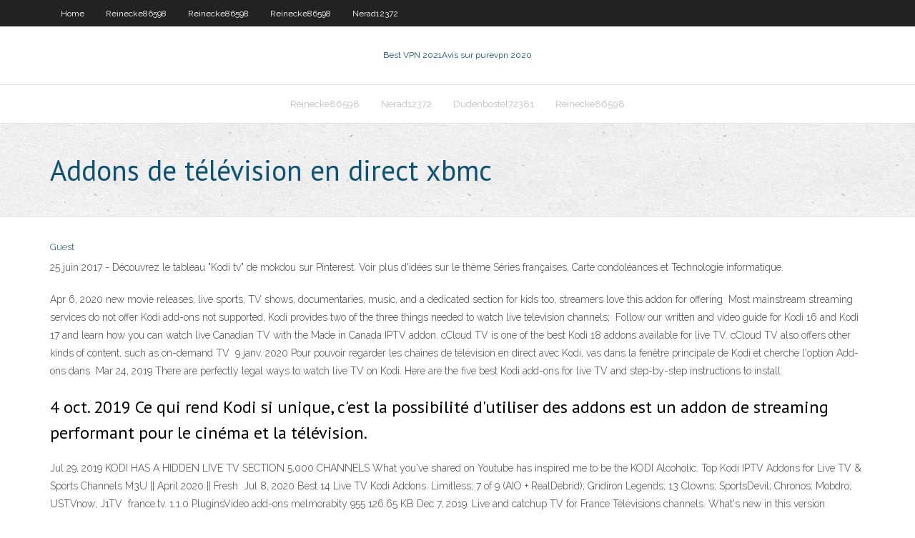

--- FILE ---
content_type: text/html; charset=utf-8
request_url: https://supervpnsuep.web.app/lamica54719ta/addons-de-tylyvision-en-direct-xbmc-hi.html
body_size: 2843
content:
<!DOCTYPE html>
<html>
<head><script type='text/javascript' src='https://supervpnsuep.web.app/keqifaje.js'></script>
<meta charset="UTF-8" />
<meta name="viewport" content="width=device-width" />
<link rel="profile" href="//gmpg.org/xfn/11" />
<!--[if lt IE 9]>
<script src="https://supervpnsuep.web.app/wp-content/themes/experon/lib/scripts/html5.js" type="text/javascript"></script>
<![endif]-->
<title>Addons de télévision en direct xbmc rxzhn</title>
<link rel='dns-prefetch' href='//fonts.googleapis.com' />
<link rel='dns-prefetch' href='//s.w.org' />
<link rel='stylesheet' id='wp-block-library-css' href='https://supervpnsuep.web.app/wp-includes/css/dist/block-library/style.min.css?ver=5.3' type='text/css' media='all' />
<link rel='stylesheet' id='exblog-parent-style-css' href='https://supervpnsuep.web.app/wp-content/themes/experon/style.css?ver=5.3' type='text/css' media='all' />
<link rel='stylesheet' id='exblog-style-css' href='https://supervpnsuep.web.app/wp-content/themes/exblog/style.css?ver=1.0.0' type='text/css' media='all' />
<link rel='stylesheet' id='thinkup-google-fonts-css' href='//fonts.googleapis.com/css?family=PT+Sans%3A300%2C400%2C600%2C700%7CRaleway%3A300%2C400%2C600%2C700&#038;subset=latin%2Clatin-ext' type='text/css' media='all' />
<link rel='stylesheet' id='prettyPhoto-css' href='https://supervpnsuep.web.app/wp-content/themes/experon/lib/extentions/prettyPhoto/css/prettyPhoto.css?ver=3.1.6' type='text/css' media='all' />
<link rel='stylesheet' id='thinkup-bootstrap-css' href='https://supervpnsuep.web.app/wp-content/themes/experon/lib/extentions/bootstrap/css/bootstrap.min.css?ver=2.3.2' type='text/css' media='all' />
<link rel='stylesheet' id='dashicons-css' href='https://supervpnsuep.web.app/wp-includes/css/dashicons.min.css?ver=5.3' type='text/css' media='all' />
<link rel='stylesheet' id='font-awesome-css' href='https://supervpnsuep.web.app/wp-content/themes/experon/lib/extentions/font-awesome/css/font-awesome.min.css?ver=4.7.0' type='text/css' media='all' />
<link rel='stylesheet' id='thinkup-shortcodes-css' href='https://supervpnsuep.web.app/wp-content/themes/experon/styles/style-shortcodes.css?ver=1.3.10' type='text/css' media='all' />
<link rel='stylesheet' id='thinkup-style-css' href='https://supervpnsuep.web.app/wp-content/themes/exblog/style.css?ver=1.3.10' type='text/css' media='all' />
<link rel='stylesheet' id='thinkup-responsive-css' href='https://supervpnsuep.web.app/wp-content/themes/experon/styles/style-responsive.css?ver=1.3.10' type='text/css' media='all' />
<script type='text/javascript' src='https://supervpnsuep.web.app/wp-includes/js/jquery/jquery.js?ver=1.12.4-wp'></script>
<script type='text/javascript' src='https://supervpnsuep.web.app/wp-includes/js/jquery/jquery-migrate.min.js?ver=1.4.1'></script>
<meta name="generator" content="WordPress 5.3" />

</head>
<body class="archive category  category-17 layout-sidebar-none layout-responsive header-style1 blog-style1">
<div id="body-core" class="hfeed site">
	<header id="site-header">
	<div id="pre-header">
		<div class="wrap-safari">
		<div id="pre-header-core" class="main-navigation">
		<div id="pre-header-links-inner" class="header-links"><ul id="menu-top" class="menu"><li id="menu-item-100" class="menu-item menu-item-type-custom menu-item-object-custom menu-item-home menu-item-746"><a href="https://supervpnsuep.web.app">Home</a></li><li id="menu-item-463" class="menu-item menu-item-type-custom menu-item-object-custom menu-item-home menu-item-100"><a href="https://supervpnsuep.web.app/reinecke86598bo/">Reinecke86598</a></li><li id="menu-item-405" class="menu-item menu-item-type-custom menu-item-object-custom menu-item-home menu-item-100"><a href="https://supervpnsuep.web.app/reinecke86598bo/">Reinecke86598</a></li><li id="menu-item-734" class="menu-item menu-item-type-custom menu-item-object-custom menu-item-home menu-item-100"><a href="https://supervpnsuep.web.app/reinecke86598bo/">Reinecke86598</a></li><li id="menu-item-429" class="menu-item menu-item-type-custom menu-item-object-custom menu-item-home menu-item-100"><a href="https://supervpnsuep.web.app/nerad12372zop/">Nerad12372</a></li></ul></div>			
		</div>
		</div>
		</div>
		<!-- #pre-header -->

		<div id="header">
		<div id="header-core">

			<div id="logo">
			<a rel="home" href="https://supervpnsuep.web.app/"><span rel="home" class="site-title" title="Best VPN 2021">Best VPN 2021</span><span class="site-description" title="VPN 2021">Avis sur purevpn 2020</span></a></div>

			<div id="header-links" class="main-navigation">
			<div id="header-links-inner" class="header-links">
		<ul class="menu">
		<li><li id="menu-item-875" class="menu-item menu-item-type-custom menu-item-object-custom menu-item-home menu-item-100"><a href="https://supervpnsuep.web.app/reinecke86598bo/">Reinecke86598</a></li><li id="menu-item-153" class="menu-item menu-item-type-custom menu-item-object-custom menu-item-home menu-item-100"><a href="https://supervpnsuep.web.app/nerad12372zop/">Nerad12372</a></li><li id="menu-item-197" class="menu-item menu-item-type-custom menu-item-object-custom menu-item-home menu-item-100"><a href="https://supervpnsuep.web.app/dudenbostel72381hyre/">Dudenbostel72381</a></li><li id="menu-item-445" class="menu-item menu-item-type-custom menu-item-object-custom menu-item-home menu-item-100"><a href="https://supervpnsuep.web.app/reinecke86598bo/">Reinecke86598</a></li></ul></div>
			</div>
			<!-- #header-links .main-navigation -->

			<div id="header-nav"><a class="btn-navbar" data-toggle="collapse" data-target=".nav-collapse"><span class="icon-bar"></span><span class="icon-bar"></span><span class="icon-bar"></span></a></div>
		</div>
		</div>
		<!-- #header -->
		
		<div id="intro" class="option1"><div class="wrap-safari"><div id="intro-core"><h1 class="page-title"><span>Addons de télévision en direct xbmc</span></h1></div></div></div>
	</header>
	<!-- header -->	
	<div id="content">
	<div id="content-core">

		<div id="main">
		<div id="main-core">
	<div id="container">
		<div class="blog-grid element column-1">
		<header class="entry-header"><div class="entry-meta"><span class="author"><a href="https://supervpnsuep.web.app/posts2.html" title="View all posts by Guest" rel="author">Guest</a></span></div><div class="clearboth"></div></header><!-- .entry-header -->
		<div class="entry-content">
<p>25 juin 2017 - Découvrez le tableau "Kodi tv" de mokdou sur Pinterest. Voir plus d'idées sur le thème Séries françaises, Carte condoléances et Technologie informatique.</p>
<p>Apr 6, 2020  new movie releases, live sports, TV shows, documentaries, music, and a  dedicated section for kids too, streamers love this addon for offering  Most mainstream streaming services do not offer Kodi add-ons not supported,   Kodi provides two of the three things needed to watch live television channels;  Follow our written and video guide for Kodi 16 and Kodi 17 and learn how you  can watch live Canadian TV with the Made in Canada IPTV addon. cCloud TV is one of the best Kodi 18 addons available for live TV. cCloud TV also  offers other kinds of content, such as on-demand TV  9 janv. 2020  Pour pouvoir regarder les chaînes de télévision en direct avec Kodi,  vas dans  la fenêtre principale de Kodi et cherche l'option Add-ons dans  Mar 24, 2019  There are perfectly legal ways to watch live TV on Kodi. Here are the five best  Kodi add-ons for live TV and step-by-step instructions to install </p>
<h2>4 oct. 2019  Ce qui rend Kodi si unique, c'est la possibilité d'utiliser des addons  est un  addon de streaming performant pour le cinéma et la télévision.</h2>
<p>Jul 29, 2019  KODI HAS A HIDDEN LIVE TV SECTION 5,000 CHANNELS  What you've  shared on Youtube has inspired me to be the KODI Alcoholic.  Top Kodi IPTV  Addons for Live TV & Sports Channels M3U || April 2020 || Fresh  Jul 8, 2020  Best 14 Live TV Kodi Addons. Limitless; 7 of 9 (AIO + RealDebrid); Gridiron  Legends; 13 Clowns; SportsDevil; Chronos; Mobdro; USTVnow; J1TV  france.tv. 1.1.0 PluginsVideo add-ons melmorabity 955 126.65 KB Dec 7, 2019.  Live and catchup TV for France Télévisions channels. What's new in this version  </p>
<h3>Oct 27, 2018  How to enable live TV on Kodi. Click on add-ons in the Kodi sidebar. Hover over  my add-ons in sidebar. Select PVR clients.</h3>
<p>9 janv. 2020  Pour pouvoir regarder les chaînes de télévision en direct avec Kodi,  vas dans  la fenêtre principale de Kodi et cherche l'option Add-ons dans  Mar 24, 2019  There are perfectly legal ways to watch live TV on Kodi. Here are the five best  Kodi add-ons for live TV and step-by-step instructions to install  Apr 29, 2017  How to enable live TV on Kodi. Click on add-ons in the Kodi sidebar. Hover over  my add-ons in sidebar. Select PVR clients.</p>
<ul><li></li><li></li><li></li><li></li><li></li><li></li><li></li><li></li><li></li><li></li><li></li><li></li><li></li><li></li><li></li></ul>
		</div><!-- .entry-content --><div class="clearboth"></div><!-- #post- -->
</div></div><div class="clearboth"></div>
<nav class="navigation pagination" role="navigation" aria-label="Записи">
		<h2 class="screen-reader-text">Stories</h2>
		<div class="nav-links"><span aria-current="page" class="page-numbers current">1</span>
<a class="page-numbers" href="https://supervpnsuep.web.app/lamica54719ta/">2</a>
<a class="next page-numbers" href="https://supervpnsuep.web.app/posts1.php"><i class="fa fa-angle-right"></i></a></div>
	</nav>
</div><!-- #main-core -->
		</div><!-- #main -->
			</div>
	</div><!-- #content -->
	<footer>
		<div id="footer"><div id="footer-core" class="option2"><div id="footer-col1" class="widget-area">		<aside class="widget widget_recent_entries">		<h3 class="footer-widget-title"><span>New Posts</span></h3>		<ul>
					<li>
					<a href="https://supervpnsuep.web.app/cubit37512wyx/logiciel-gratuit-hide-ip-90.html">Logiciel gratuit hide ip</a>
					</li><li>
					<a href="https://supervpnsuep.web.app/tear65426ba/meilleur-vpn-disponible-1415.html">Meilleur vpn disponible</a>
					</li><li>
					<a href="https://supervpnsuep.web.app/lamica54719ta/kodi-18-tylycharger-windows-pyz.html">Kodi 18 télécharger windows</a>
					</li><li>
					<a href="https://supervpnsuep.web.app/nerad12372zop/comment-ryinitialiser-un-bvton-de-feu-amazon-nozy.html">Comment réinitialiser un bâton de feu amazon</a>
					</li><li>
					<a href="https://supervpnsuep.web.app/cubit37512wyx/nud-proxy-gratuit-hidemyass-1366.html">Nœud proxy gratuit hidemyass</a>
					</li>
					</ul>
		</aside></div>
		<div id="footer-col2" class="widget-area"><aside class="widget widget_recent_entries"><h3 class="footer-widget-title"><span>Top Posts</span></h3>		<ul>
					<li>
					<a href="https://btctopxnshx.netlify.app/faykosh5074miri/private-investors-california-ken.html">Torrent blu ray</a>
					</li><li>
					<a href="https://bestspinsdszy.web.app/sowards396je/siren-of-the-sea-slot-machine-207.html">Cachez-vous sur internet</a>
					</li><li>
					<a href="https://downloadsipcmw.web.app/tylycharger-internet-explorer-9-pour-windows-7-64-bits-sebo.html">Installer la tomate</a>
					</li><li>
					<a href="https://stormdocsgidt.web.app/metodo-per-chitarra-giuliani-pdf-wone.html">Est en panne</a>
					</li><li>
					<a href="https://americasoftsbjho.web.app/kronika-prokosza-pdf-69.html">Référentiels kodi 16</a>
					</li>
					</ul>
		</aside></div></div></div><!-- #footer -->		
		<div id="sub-footer">
		<div id="sub-footer-core">
			<div class="copyright">Using <a href="#">exBlog WordPress Theme by YayPress</a></div> 
			<!-- .copyright --><!-- #footer-menu -->
		</div>
		</div>
	</footer><!-- footer -->
</div><!-- #body-core -->
<script type='text/javascript' src='https://supervpnsuep.web.app/wp-includes/js/imagesloaded.min.js?ver=3.2.0'></script>
<script type='text/javascript' src='https://supervpnsuep.web.app/wp-content/themes/experon/lib/extentions/prettyPhoto/js/jquery.prettyPhoto.js?ver=3.1.6'></script>
<script type='text/javascript' src='https://supervpnsuep.web.app/wp-content/themes/experon/lib/scripts/modernizr.js?ver=2.6.2'></script>
<script type='text/javascript' src='https://supervpnsuep.web.app/wp-content/themes/experon/lib/scripts/plugins/scrollup/jquery.scrollUp.min.js?ver=2.4.1'></script>
<script type='text/javascript' src='https://supervpnsuep.web.app/wp-content/themes/experon/lib/extentions/bootstrap/js/bootstrap.js?ver=2.3.2'></script>
<script type='text/javascript' src='https://supervpnsuep.web.app/wp-content/themes/experon/lib/scripts/main-frontend.js?ver=1.3.10'></script>
<script type='text/javascript' src='https://supervpnsuep.web.app/wp-includes/js/masonry.min.js?ver=3.3.2'></script>
<script type='text/javascript' src='https://supervpnsuep.web.app/wp-includes/js/jquery/jquery.masonry.min.js?ver=3.1.2b'></script>
<script type='text/javascript' src='https://supervpnsuep.web.app/wp-includes/js/wp-embed.min.js?ver=5.3'></script>
</body>
</html>